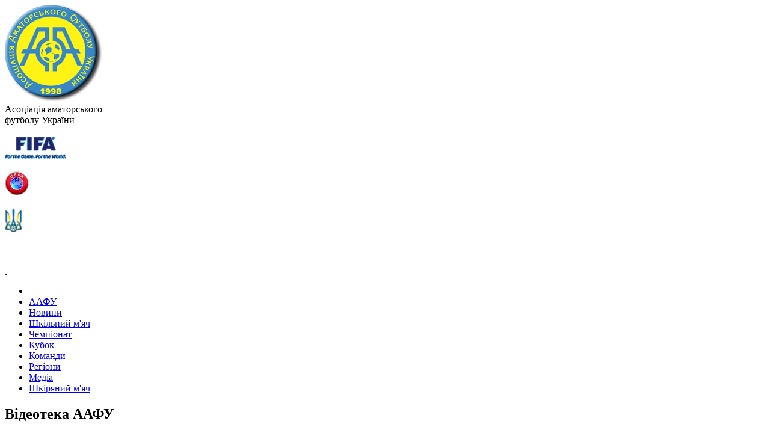

--- FILE ---
content_type: text/html;charset=utf-8
request_url: http://www.aafu.org.ua/videos/page_5
body_size: 4526
content:
<!DOCTYPE html>
<html lang="uk">
<head>
    <meta charset="UTF-8">
    <!--[if lte IE 10]><script>location='/old_ie.html'</script><![endif]-->


    <meta name="description" content="Відеотека ААФУ. Асоціація аматорського футболу України. Офіційний сайт">

    <title>Відеотека | Асоціація аматорського футболу України. Офіційний сайт</title>

    <link rel="stylesheet" href="/public/css/main-1.0.4.min.css">
    
      <link rel="prev" href="/videos/page_4">
        <link rel="next" href="/videos/page_6">
  
    <meta property="og:title" content="Відеотека">

    <meta property="og:description" content="Відеотека ААФУ. Асоціація аматорського футболу України. Офіційний сайт">

    <meta property="og:image" content="http://www.aafu.org.ua/data/images/head_links/main-logo.png">
    <meta property="og:image:width" content="200">
    <meta property="og:image:height" content="200">

    <meta name="twitter:card" content="summary">
    <meta name="twitter:site" content="@demian14111">

    <meta name="twitter:title" content="Відеотека">

    <meta name="twitter:description" content="Відеотека ААФУ. Асоціація аматорського футболу України. Офіційний сайт">

    <meta name="twitter:image" content="http://www.aafu.org.ua/data/images/head_links/main-logo.png">
</head>

<body>
    <div class="main-wrapper">
        <header class="main-header flexbox relative">
    <div class="main-logo">
        <a href="/" title="Перейти на головну">
            <img src="/data/images/head_links/main-logo.png" alt="Асоціація аматорського футболу України">
        </a>
    </div>

    <div class="header-title flexbox column">
        <div class="title noselect">Асоціація аматорського<br>футболу України</div>
        <div class="header-links">
          <p><a href="//www.fifa.com" rel="noopener nofollow" target="_blank"><img alt="FIFA" src="/data/images/head_links/fifa.png"></a></p><p><a href="//www.uefa.com" rel="noopener nofollow" target="_blank"><img alt="UEFA" src="/data/images/head_links/uefa.png"></a></p><p><a href="//uaf.ua" rel="noopener nofollow" target="_blank"><img alt="УАФ" height="42" src="/data/images/head_links/logo_uaf.png" width="29"></a></p>        </div>
    </div>

    <div class="subscribe-links absolute">
      <p><a class="subscribe facebook" href="//www.facebook.com/aafu.org.ua" rel="noopener nofollow" target="_blank">&nbsp;</a></p><p><a class="subscribe youtube" href="//www.youtube.com/channel/UCPjEI04Vvcr3U2Ib62tUarA" rel="noopener nofollow" target="_blank">&nbsp;</a></p>    </div>
</header>

<div class="nav-header-wrapper flexbox noselect">
    <nav class="nav-header">

        <ul class="nav-list flexbox">
            <li class="flexbox align-items-center">
                <a href="/" class="gohome "></a>
            </li>

               <li>
                   <a href="/aafu" >
   ААФУ</a>
              </li>
               <li>
                   <a href="/news" >
   Новини</a>
              </li>
               <li>
                   <a href="/shkilnyi-miach" >
   Шкільний м&#039;яч</a>
              </li>
               <li>
                   <a href="/championship" >
   Чемпіонат</a>
              </li>
               <li>
                   <a href="/cup" >
   Кубок</a>
              </li>
               <li>
                   <a href="/teams" >
   Команди</a>
              </li>
               <li>
                   <a href="/regions" >
   Регіони</a>
              </li>
               <li>
                   <a href="/videos" >
   Медіа</a>
              </li>
               <li>
                   <a href="/shball/history" >
   Шкіряний м&#039;яч</a>
              </li>
 
        </ul>

    </nav>
    <div class="datetime-now" id="datetime-now"></div>
</div>

<div class="banners-region-top">
  </div>

    <div class="main-content-wrapper flexbox reverse">
            <main class="main-content">
                <article class="media videos">
    <header class="bg-header">
        <h1>Відеотека ААФУ</h1>
    </header>
    <ul class="media-list">
    <li>
        <time class="datetime-publish block" datetime="2025-08-11 17:56:38">11.08.2025, 17:56</time>
        <a class="fancybox-video fancybox.iframe" href="//www.youtube.com/embed/VmcP7O5MI9s?autoplay=1">
            <div class="media-cover">
                <div>
                                                      
                  <img data-lazyload="//img.youtube.com/vi/VmcP7O5MI9s/mqdefault.jpg" alt="Чемпіонат України 2024/2025. Плей-оф. 1/4 фіналу. Матч-відповідь. Дністер - Авангард. 8.06.2025"  >
<noscript>
    <img src="//img.youtube.com/vi/VmcP7O5MI9s/mqdefault.jpg" alt="Чемпіонат України 2024/2025. Плей-оф. 1/4 фіналу. Матч-відповідь. Дністер - Авангард. 8.06.2025"  >
</noscript>
                </div>
            </div>
            <div class="media-title">Чемпіонат України 2024/2025. Плей-оф. 1/4 фіналу. Матч-відповідь. Дністер - Авангард. 8.06.2025</div>
        </a>
    </li>
    <li>
        <time class="datetime-publish block" datetime="2025-08-11 17:54:32">11.08.2025, 17:54</time>
        <a class="fancybox-video fancybox.iframe" href="//www.youtube.com/embed/91PlXeTOMf4?autoplay=1">
            <div class="media-cover">
                <div>
                                                      
                  <img data-lazyload="//img.youtube.com/vi/91PlXeTOMf4/mqdefault.jpg" alt="Чемпіонат України 2024/2025. Плей-оф. 1/4 фіналу. Матч-відповідь. Агротех – ФК Миколаїв. 7.06.2025"  >
<noscript>
    <img src="//img.youtube.com/vi/91PlXeTOMf4/mqdefault.jpg" alt="Чемпіонат України 2024/2025. Плей-оф. 1/4 фіналу. Матч-відповідь. Агротех – ФК Миколаїв. 7.06.2025"  >
</noscript>
                </div>
            </div>
            <div class="media-title">Чемпіонат України 2024/2025. Плей-оф. 1/4 фіналу. Матч-відповідь. Агротех – ФК Миколаїв. 7.06.2025</div>
        </a>
    </li>
    <li>
        <time class="datetime-publish block" datetime="2025-08-11 17:52:08">11.08.2025, 17:52</time>
        <a class="fancybox-video fancybox.iframe" href="//www.youtube.com/embed/gh5kBoHMIAs?autoplay=1">
            <div class="media-cover">
                <div>
                                                      
                  <img data-lazyload="//img.youtube.com/vi/gh5kBoHMIAs/mqdefault.jpg" alt="Чемпіонат України 2024/2025. Плей-оф. 1/4 фіналу. Матч-відповідь. Атлет – Агрон. 7.06.2025"  >
<noscript>
    <img src="//img.youtube.com/vi/gh5kBoHMIAs/mqdefault.jpg" alt="Чемпіонат України 2024/2025. Плей-оф. 1/4 фіналу. Матч-відповідь. Атлет – Агрон. 7.06.2025"  >
</noscript>
                </div>
            </div>
            <div class="media-title">Чемпіонат України 2024/2025. Плей-оф. 1/4 фіналу. Матч-відповідь. Атлет – Агрон. 7.06.2025</div>
        </a>
    </li>
    <li>
        <time class="datetime-publish block" datetime="2025-08-11 17:51:08">11.08.2025, 17:51</time>
        <a class="fancybox-video fancybox.iframe" href="//www.youtube.com/embed/c0-LmtQE1_E?autoplay=1">
            <div class="media-cover">
                <div>
                                                      
                  <img data-lazyload="//img.youtube.com/vi/c0-LmtQE1_E/mqdefault.jpg" alt="Чемпіонат України 2024/2025. Плей-оф. 1/4 фіналу. Перший матч. ФК Миколаїв – Агротех. 1.06.2025"  >
<noscript>
    <img src="//img.youtube.com/vi/c0-LmtQE1_E/mqdefault.jpg" alt="Чемпіонат України 2024/2025. Плей-оф. 1/4 фіналу. Перший матч. ФК Миколаїв – Агротех. 1.06.2025"  >
</noscript>
                </div>
            </div>
            <div class="media-title">Чемпіонат України 2024/2025. Плей-оф. 1/4 фіналу. Перший матч. ФК Миколаїв – Агротех. 1.06.2025</div>
        </a>
    </li>
    <li>
        <time class="datetime-publish block" datetime="2025-08-11 17:50:24">11.08.2025, 17:50</time>
        <a class="fancybox-video fancybox.iframe" href="//www.youtube.com/embed/RHzSXg1najk?autoplay=1">
            <div class="media-cover">
                <div>
                                                      
                  <img data-lazyload="//img.youtube.com/vi/RHzSXg1najk/mqdefault.jpg" alt="Чемпіонат України 2024/2025. Плей-оф. 1/4 фіналу. Перший матч. Авангард – Дністер. 1.06.2025"  >
<noscript>
    <img src="//img.youtube.com/vi/RHzSXg1najk/mqdefault.jpg" alt="Чемпіонат України 2024/2025. Плей-оф. 1/4 фіналу. Перший матч. Авангард – Дністер. 1.06.2025"  >
</noscript>
                </div>
            </div>
            <div class="media-title">Чемпіонат України 2024/2025. Плей-оф. 1/4 фіналу. Перший матч. Авангард – Дністер. 1.06.2025</div>
        </a>
    </li>
    <li>
        <time class="datetime-publish block" datetime="2025-08-11 17:49:08">11.08.2025, 17:49</time>
        <a class="fancybox-video fancybox.iframe" href="//www.youtube.com/embed/LKc26TmzKMo?autoplay=1">
            <div class="media-cover">
                <div>
                                                      
                  <img data-lazyload="//img.youtube.com/vi/LKc26TmzKMo/mqdefault.jpg" alt="Чемпіонат України 2024/2025. Плей-оф. 1/4 фіналу. Перший матч. Rebel – ФК Лісне. 1.06.2025"  >
<noscript>
    <img src="//img.youtube.com/vi/LKc26TmzKMo/mqdefault.jpg" alt="Чемпіонат України 2024/2025. Плей-оф. 1/4 фіналу. Перший матч. Rebel – ФК Лісне. 1.06.2025"  >
</noscript>
                </div>
            </div>
            <div class="media-title">Чемпіонат України 2024/2025. Плей-оф. 1/4 фіналу. Перший матч. Rebel – ФК Лісне. 1.06.2025</div>
        </a>
    </li>
    <li>
        <time class="datetime-publish block" datetime="2025-08-11 17:22:57">11.08.2025, 17:22</time>
        <a class="fancybox-video fancybox.iframe" href="//www.youtube.com/embed/3k8bgUytJP0?autoplay=1">
            <div class="media-cover">
                <div>
                                                      
                  <img data-lazyload="//img.youtube.com/vi/3k8bgUytJP0/mqdefault.jpg" alt="Чемпіонат України 2024/2025. Плей-оф. 1/4 фіналу. Перший матч. Агрон - Атлет. 31.05.2025"  >
<noscript>
    <img src="//img.youtube.com/vi/3k8bgUytJP0/mqdefault.jpg" alt="Чемпіонат України 2024/2025. Плей-оф. 1/4 фіналу. Перший матч. Агрон - Атлет. 31.05.2025"  >
</noscript>
                </div>
            </div>
            <div class="media-title">Чемпіонат України 2024/2025. Плей-оф. 1/4 фіналу. Перший матч. Агрон - Атлет. 31.05.2025</div>
        </a>
    </li>
    <li>
        <time class="datetime-publish block" datetime="2025-08-11 17:21:48">11.08.2025, 17:21</time>
        <a class="fancybox-video fancybox.iframe" href="//www.youtube.com/embed/3FWuqVuRj4w?autoplay=1">
            <div class="media-cover">
                <div>
                                                      
                  <img data-lazyload="//img.youtube.com/vi/3FWuqVuRj4w/mqdefault.jpg" alt="Чемпіонат України 2024/2025. Група 2. Стандарт – Олімпія. 25.05.2025"  >
<noscript>
    <img src="//img.youtube.com/vi/3FWuqVuRj4w/mqdefault.jpg" alt="Чемпіонат України 2024/2025. Група 2. Стандарт – Олімпія. 25.05.2025"  >
</noscript>
                </div>
            </div>
            <div class="media-title">Чемпіонат України 2024/2025. Група 2. Стандарт – Олімпія. 25.05.2025</div>
        </a>
    </li>
    <li>
        <time class="datetime-publish block" datetime="2025-08-11 17:21:24">11.08.2025, 17:21</time>
        <a class="fancybox-video fancybox.iframe" href="//www.youtube.com/embed/yI_vy4aKjJM?autoplay=1">
            <div class="media-cover">
                <div>
                                                      
                  <img data-lazyload="//img.youtube.com/vi/yI_vy4aKjJM/mqdefault.jpg" alt="Чемпіонат України 2024/2025. Група 2. Rebel – Пенуел. 25.05.2025"  >
<noscript>
    <img src="//img.youtube.com/vi/yI_vy4aKjJM/mqdefault.jpg" alt="Чемпіонат України 2024/2025. Група 2. Rebel – Пенуел. 25.05.2025"  >
</noscript>
                </div>
            </div>
            <div class="media-title">Чемпіонат України 2024/2025. Група 2. Rebel – Пенуел. 25.05.2025</div>
        </a>
    </li>
    <li>
        <time class="datetime-publish block" datetime="2025-08-11 17:20:48">11.08.2025, 17:20</time>
        <a class="fancybox-video fancybox.iframe" href="//www.youtube.com/embed/qBGZ32COMKs?autoplay=1">
            <div class="media-cover">
                <div>
                                                      
                  <img data-lazyload="//img.youtube.com/vi/qBGZ32COMKs/mqdefault.jpg" alt="Чемпіонат України 2024/2025. Група 2. Атлет – Агротех. 25.05.2025"  >
<noscript>
    <img src="//img.youtube.com/vi/qBGZ32COMKs/mqdefault.jpg" alt="Чемпіонат України 2024/2025. Група 2. Атлет – Агротех. 25.05.2025"  >
</noscript>
                </div>
            </div>
            <div class="media-title">Чемпіонат України 2024/2025. Група 2. Атлет – Агротех. 25.05.2025</div>
        </a>
    </li>
    <li>
        <time class="datetime-publish block" datetime="2025-08-11 17:20:21">11.08.2025, 17:20</time>
        <a class="fancybox-video fancybox.iframe" href="//www.youtube.com/embed/r-aMzW8dXVQ?autoplay=1">
            <div class="media-cover">
                <div>
                                                      
                  <img data-lazyload="//img.youtube.com/vi/r-aMzW8dXVQ/mqdefault.jpg" alt="Чемпіонат України 2024/2025. Група 1. Дністер – Агрон. 25.05.2025"  >
<noscript>
    <img src="//img.youtube.com/vi/r-aMzW8dXVQ/mqdefault.jpg" alt="Чемпіонат України 2024/2025. Група 1. Дністер – Агрон. 25.05.2025"  >
</noscript>
                </div>
            </div>
            <div class="media-title">Чемпіонат України 2024/2025. Група 1. Дністер – Агрон. 25.05.2025</div>
        </a>
    </li>
    <li>
        <time class="datetime-publish block" datetime="2025-08-11 17:19:54">11.08.2025, 17:19</time>
        <a class="fancybox-video fancybox.iframe" href="//www.youtube.com/embed/LOSuU0tdPUE?autoplay=1">
            <div class="media-cover">
                <div>
                                                      
                  <img data-lazyload="//img.youtube.com/vi/LOSuU0tdPUE/mqdefault.jpg" alt="Чемпіонат України 2024/2025. Група 1. VIVAD – ФК Лісне. 25.05.2025"  >
<noscript>
    <img src="//img.youtube.com/vi/LOSuU0tdPUE/mqdefault.jpg" alt="Чемпіонат України 2024/2025. Група 1. VIVAD – ФК Лісне. 25.05.2025"  >
</noscript>
                </div>
            </div>
            <div class="media-title">Чемпіонат України 2024/2025. Група 1. VIVAD – ФК Лісне. 25.05.2025</div>
        </a>
    </li>
    <li>
        <time class="datetime-publish block" datetime="2025-08-11 17:19:28">11.08.2025, 17:19</time>
        <a class="fancybox-video fancybox.iframe" href="//www.youtube.com/embed/5RMDedVFUTU?autoplay=1">
            <div class="media-cover">
                <div>
                                                      
                  <img data-lazyload="//img.youtube.com/vi/5RMDedVFUTU/mqdefault.jpg" alt="Чемпіонат України 2024/2025. Група 1. Фенікс – ФК Миколаїв. 25.05.2025"  >
<noscript>
    <img src="//img.youtube.com/vi/5RMDedVFUTU/mqdefault.jpg" alt="Чемпіонат України 2024/2025. Група 1. Фенікс – ФК Миколаїв. 25.05.2025"  >
</noscript>
                </div>
            </div>
            <div class="media-title">Чемпіонат України 2024/2025. Група 1. Фенікс – ФК Миколаїв. 25.05.2025</div>
        </a>
    </li>
    <li>
        <time class="datetime-publish block" datetime="2025-08-11 17:19:03">11.08.2025, 17:19</time>
        <a class="fancybox-video fancybox.iframe" href="//www.youtube.com/embed/6FMOxPX3Ijs?autoplay=1">
            <div class="media-cover">
                <div>
                                                      
                  <img data-lazyload="//img.youtube.com/vi/6FMOxPX3Ijs/mqdefault.jpg" alt="Чемпіонат України 2024/2025. Група 1. Галич – Сокіл. 25.05.2025"  >
<noscript>
    <img src="//img.youtube.com/vi/6FMOxPX3Ijs/mqdefault.jpg" alt="Чемпіонат України 2024/2025. Група 1. Галич – Сокіл. 25.05.2025"  >
</noscript>
                </div>
            </div>
            <div class="media-title">Чемпіонат України 2024/2025. Група 1. Галич – Сокіл. 25.05.2025</div>
        </a>
    </li>
    <li>
        <time class="datetime-publish block" datetime="2025-05-22 23:06:51">22.05.2025, 23:06</time>
        <a class="fancybox-video fancybox.iframe" href="//www.youtube.com/embed/HEY_W8ya0dE?autoplay=1">
            <div class="media-cover">
                <div>
                                                      
                  <img data-lazyload="//img.youtube.com/vi/HEY_W8ya0dE/mqdefault.jpg" alt="Чемпіонат України 2024/2025. Група 2. Rebel – Олімпія. 21.05.2025"  >
<noscript>
    <img src="//img.youtube.com/vi/HEY_W8ya0dE/mqdefault.jpg" alt="Чемпіонат України 2024/2025. Група 2. Rebel – Олімпія. 21.05.2025"  >
</noscript>
                </div>
            </div>
            <div class="media-title">Чемпіонат України 2024/2025. Група 2. Rebel – Олімпія. 21.05.2025</div>
        </a>
    </li>
    <li>
        <time class="datetime-publish block" datetime="2025-05-20 23:47:58">20.05.2025, 23:47</time>
        <a class="fancybox-video fancybox.iframe" href="//www.youtube.com/embed/DPZVf0IsQzM?autoplay=1">
            <div class="media-cover">
                <div>
                                                      
                  <img data-lazyload="//img.youtube.com/vi/DPZVf0IsQzM/mqdefault.jpg" alt="Чемпіонат України 2024/2025. Група 2. Пенуел – Атлет. 18.05.2025"  >
<noscript>
    <img src="//img.youtube.com/vi/DPZVf0IsQzM/mqdefault.jpg" alt="Чемпіонат України 2024/2025. Група 2. Пенуел – Атлет. 18.05.2025"  >
</noscript>
                </div>
            </div>
            <div class="media-title">Чемпіонат України 2024/2025. Група 2. Пенуел – Атлет. 18.05.2025</div>
        </a>
    </li>
    <li>
        <time class="datetime-publish block" datetime="2025-05-20 23:47:28">20.05.2025, 23:47</time>
        <a class="fancybox-video fancybox.iframe" href="//www.youtube.com/embed/ldT0WX_bOgc?autoplay=1">
            <div class="media-cover">
                <div>
                                                      
                  <img data-lazyload="//img.youtube.com/vi/ldT0WX_bOgc/mqdefault.jpg" alt="Чемпіонат України 2024/2025. Група 2. Авангард – Rebel. 17.05.2025"  >
<noscript>
    <img src="//img.youtube.com/vi/ldT0WX_bOgc/mqdefault.jpg" alt="Чемпіонат України 2024/2025. Група 2. Авангард – Rebel. 17.05.2025"  >
</noscript>
                </div>
            </div>
            <div class="media-title">Чемпіонат України 2024/2025. Група 2. Авангард – Rebel. 17.05.2025</div>
        </a>
    </li>
    <li>
        <time class="datetime-publish block" datetime="2025-05-20 23:46:26">20.05.2025, 23:46</time>
        <a class="fancybox-video fancybox.iframe" href="//www.youtube.com/embed/jmEbp3M6l8Y?autoplay=1">
            <div class="media-cover">
                <div>
                                                      
                  <img data-lazyload="//img.youtube.com/vi/jmEbp3M6l8Y/mqdefault.jpg" alt="Чемпіонат України 2024/2025. Група 1. ФК Миколаїв – Галич. 18.05.2025"  >
<noscript>
    <img src="//img.youtube.com/vi/jmEbp3M6l8Y/mqdefault.jpg" alt="Чемпіонат України 2024/2025. Група 1. ФК Миколаїв – Галич. 18.05.2025"  >
</noscript>
                </div>
            </div>
            <div class="media-title">Чемпіонат України 2024/2025. Група 1. ФК Миколаїв – Галич. 18.05.2025</div>
        </a>
    </li>
    <li>
        <time class="datetime-publish block" datetime="2025-05-20 23:46:01">20.05.2025, 23:46</time>
        <a class="fancybox-video fancybox.iframe" href="//www.youtube.com/embed/pjBcC6awpio?autoplay=1">
            <div class="media-cover">
                <div>
                                                      
                  <img data-lazyload="//img.youtube.com/vi/pjBcC6awpio/mqdefault.jpg" alt="Чемпіонат України 2024/2025. Група 1. Сокіл – Колос. 18.05.2025"  >
<noscript>
    <img src="//img.youtube.com/vi/pjBcC6awpio/mqdefault.jpg" alt="Чемпіонат України 2024/2025. Група 1. Сокіл – Колос. 18.05.2025"  >
</noscript>
                </div>
            </div>
            <div class="media-title">Чемпіонат України 2024/2025. Група 1. Сокіл – Колос. 18.05.2025</div>
        </a>
    </li>
    <li>
        <time class="datetime-publish block" datetime="2025-05-20 23:45:37">20.05.2025, 23:45</time>
        <a class="fancybox-video fancybox.iframe" href="//www.youtube.com/embed/zJluCvolHYM?autoplay=1">
            <div class="media-cover">
                <div>
                                                      
                  <img data-lazyload="//img.youtube.com/vi/zJluCvolHYM/mqdefault.jpg" alt="Чемпіонат України 2024/2025. Група 1. ФК Лісне – Дністер. 18.05.2025"  >
<noscript>
    <img src="//img.youtube.com/vi/zJluCvolHYM/mqdefault.jpg" alt="Чемпіонат України 2024/2025. Група 1. ФК Лісне – Дністер. 18.05.2025"  >
</noscript>
                </div>
            </div>
            <div class="media-title">Чемпіонат України 2024/2025. Група 1. ФК Лісне – Дністер. 18.05.2025</div>
        </a>
    </li>
    <li>
        <time class="datetime-publish block" datetime="2025-05-20 23:44:58">20.05.2025, 23:44</time>
        <a class="fancybox-video fancybox.iframe" href="//www.youtube.com/embed/piwZRQyvISQ?autoplay=1">
            <div class="media-cover">
                <div>
                                                      
                  <img data-lazyload="//img.youtube.com/vi/piwZRQyvISQ/mqdefault.jpg" alt="Чемпіонат України 2024/2025. Група 1. Агрон – Фенікс. 17.05.2025"  >
<noscript>
    <img src="//img.youtube.com/vi/piwZRQyvISQ/mqdefault.jpg" alt="Чемпіонат України 2024/2025. Група 1. Агрон – Фенікс. 17.05.2025"  >
</noscript>
                </div>
            </div>
            <div class="media-title">Чемпіонат України 2024/2025. Група 1. Агрон – Фенікс. 17.05.2025</div>
        </a>
    </li>
    <li>
        <time class="datetime-publish block" datetime="2025-05-13 23:33:04">13.05.2025, 23:33</time>
        <a class="fancybox-video fancybox.iframe" href="//www.youtube.com/embed/Dj9qVlwc6qA?autoplay=1">
            <div class="media-cover">
                <div>
                                                      
                  <img data-lazyload="//img.youtube.com/vi/Dj9qVlwc6qA/mqdefault.jpg" alt="Чемпіонат України 2024/2025. Група 2. Атлет – Авангард. 11.05.2025"  >
<noscript>
    <img src="//img.youtube.com/vi/Dj9qVlwc6qA/mqdefault.jpg" alt="Чемпіонат України 2024/2025. Група 2. Атлет – Авангард. 11.05.2025"  >
</noscript>
                </div>
            </div>
            <div class="media-title">Чемпіонат України 2024/2025. Група 2. Атлет – Авангард. 11.05.2025</div>
        </a>
    </li>
    <li>
        <time class="datetime-publish block" datetime="2025-05-13 23:32:28">13.05.2025, 23:32</time>
        <a class="fancybox-video fancybox.iframe" href="//www.youtube.com/embed/XujYZ35dwEA?autoplay=1">
            <div class="media-cover">
                <div>
                                                      
                  <img data-lazyload="//img.youtube.com/vi/XujYZ35dwEA/mqdefault.jpg" alt="Чемпіонат України 2024/2025. Група 2. Нафтовик – Пенуел. 10.05.2025"  >
<noscript>
    <img src="//img.youtube.com/vi/XujYZ35dwEA/mqdefault.jpg" alt="Чемпіонат України 2024/2025. Група 2. Нафтовик – Пенуел. 10.05.2025"  >
</noscript>
                </div>
            </div>
            <div class="media-title">Чемпіонат України 2024/2025. Група 2. Нафтовик – Пенуел. 10.05.2025</div>
        </a>
    </li>
    <li>
        <time class="datetime-publish block" datetime="2025-05-13 23:31:44">13.05.2025, 23:31</time>
        <a class="fancybox-video fancybox.iframe" href="//www.youtube.com/embed/L-J0tu5tXwM?autoplay=1">
            <div class="media-cover">
                <div>
                                                      
                  <img data-lazyload="//img.youtube.com/vi/L-J0tu5tXwM/mqdefault.jpg" alt="Чемпіонат України 2024/2025. Група 1. Сокіл – ФК Миколаїв. 11.05.2025"  >
<noscript>
    <img src="//img.youtube.com/vi/L-J0tu5tXwM/mqdefault.jpg" alt="Чемпіонат України 2024/2025. Група 1. Сокіл – ФК Миколаїв. 11.05.2025"  >
</noscript>
                </div>
            </div>
            <div class="media-title">Чемпіонат України 2024/2025. Група 1. Сокіл – ФК Миколаїв. 11.05.2025</div>
        </a>
    </li>
    <li>
        <time class="datetime-publish block" datetime="2025-05-13 23:31:21">13.05.2025, 23:31</time>
        <a class="fancybox-video fancybox.iframe" href="//www.youtube.com/embed/rnq6XFoFdW8?autoplay=1">
            <div class="media-cover">
                <div>
                                                      
                  <img data-lazyload="//img.youtube.com/vi/rnq6XFoFdW8/mqdefault.jpg" alt="Чемпіонат України 2024/2025. Група 1. Галич – ФК Лісне. 11.05.2025"  >
<noscript>
    <img src="//img.youtube.com/vi/rnq6XFoFdW8/mqdefault.jpg" alt="Чемпіонат України 2024/2025. Група 1. Галич – ФК Лісне. 11.05.2025"  >
</noscript>
                </div>
            </div>
            <div class="media-title">Чемпіонат України 2024/2025. Група 1. Галич – ФК Лісне. 11.05.2025</div>
        </a>
    </li>
    <li>
        <time class="datetime-publish block" datetime="2025-05-13 23:30:52">13.05.2025, 23:30</time>
        <a class="fancybox-video fancybox.iframe" href="//www.youtube.com/embed/VUlEVY9X1zQ?autoplay=1">
            <div class="media-cover">
                <div>
                                                      
                  <img data-lazyload="//img.youtube.com/vi/VUlEVY9X1zQ/mqdefault.jpg" alt="Чемпіонат України 2024/2025. Група 1. Агрон – Колос. 10.05.2025"  >
<noscript>
    <img src="//img.youtube.com/vi/VUlEVY9X1zQ/mqdefault.jpg" alt="Чемпіонат України 2024/2025. Група 1. Агрон – Колос. 10.05.2025"  >
</noscript>
                </div>
            </div>
            <div class="media-title">Чемпіонат України 2024/2025. Група 1. Агрон – Колос. 10.05.2025</div>
        </a>
    </li>
    <li>
        <time class="datetime-publish block" datetime="2025-05-13 23:30:26">13.05.2025, 23:30</time>
        <a class="fancybox-video fancybox.iframe" href="//www.youtube.com/embed/5e6tE9wnqwo?autoplay=1">
            <div class="media-cover">
                <div>
                                                      
                  <img data-lazyload="//img.youtube.com/vi/5e6tE9wnqwo/mqdefault.jpg" alt="Чемпіонат України 2024/2025. Група 1. VIVAD – Фенікс. 10.05.2025"  >
<noscript>
    <img src="//img.youtube.com/vi/5e6tE9wnqwo/mqdefault.jpg" alt="Чемпіонат України 2024/2025. Група 1. VIVAD – Фенікс. 10.05.2025"  >
</noscript>
                </div>
            </div>
            <div class="media-title">Чемпіонат України 2024/2025. Група 1. VIVAD – Фенікс. 10.05.2025</div>
        </a>
    </li>
    <li>
        <time class="datetime-publish block" datetime="2025-05-13 23:29:10">13.05.2025, 23:29</time>
        <a class="fancybox-video fancybox.iframe" href="//www.youtube.com/embed/5x6XuzyUcJw?autoplay=1">
            <div class="media-cover">
                <div>
                                                      
                  <img data-lazyload="//img.youtube.com/vi/5x6XuzyUcJw/mqdefault.jpg" alt="Кубок України 2024/2025. ФІНАЛ. Маяк - Агротех. 7.05.2025"  >
<noscript>
    <img src="//img.youtube.com/vi/5x6XuzyUcJw/mqdefault.jpg" alt="Кубок України 2024/2025. ФІНАЛ. Маяк - Агротех. 7.05.2025"  >
</noscript>
                </div>
            </div>
            <div class="media-title">Кубок України 2024/2025. ФІНАЛ. Маяк - Агротех. 7.05.2025</div>
        </a>
    </li>
    <li>
        <time class="datetime-publish block" datetime="2025-05-05 14:40:54">05.05.2025, 14:40</time>
        <a class="fancybox-video fancybox.iframe" href="//www.youtube.com/embed/jEEPiiPMt3k?autoplay=1">
            <div class="media-cover">
                <div>
                                                      
                  <img data-lazyload="//img.youtube.com/vi/jEEPiiPMt3k/mqdefault.jpg" alt="Чемпіонат України 2024/2025. Група 2. Олімпія – Атлет. 3.05.2025"  >
<noscript>
    <img src="//img.youtube.com/vi/jEEPiiPMt3k/mqdefault.jpg" alt="Чемпіонат України 2024/2025. Група 2. Олімпія – Атлет. 3.05.2025"  >
</noscript>
                </div>
            </div>
            <div class="media-title">Чемпіонат України 2024/2025. Група 2. Олімпія – Атлет. 3.05.2025</div>
        </a>
    </li>
    <li>
        <time class="datetime-publish block" datetime="2025-05-05 14:40:28">05.05.2025, 14:40</time>
        <a class="fancybox-video fancybox.iframe" href="//www.youtube.com/embed/PdfYUoJuUgk?autoplay=1">
            <div class="media-cover">
                <div>
                                                      
                  <img data-lazyload="//img.youtube.com/vi/PdfYUoJuUgk/mqdefault.jpg" alt="Чемпіонат України 2024/2025. Група 2. Агротех – Стандарт. 3.05.2025"  >
<noscript>
    <img src="//img.youtube.com/vi/PdfYUoJuUgk/mqdefault.jpg" alt="Чемпіонат України 2024/2025. Група 2. Агротех – Стандарт. 3.05.2025"  >
</noscript>
                </div>
            </div>
            <div class="media-title">Чемпіонат України 2024/2025. Група 2. Агротех – Стандарт. 3.05.2025</div>
        </a>
    </li>
</ul>
    <div class="pagination">
    <ul class="pagin-list">
          <li>
            <a href="/videos/page_4" rel="prev" title="Попередня">&lt;</a>
        </li>
        
              <li>
            <a href="/videos" >
                1
            </a>
        </li>

          
              <li>&hellip;</li>

          
              <li>
            <a href="/videos/page_3" >
                3
            </a>
        </li>

          
              <li>
            <a href="/videos/page_4" >
                4
            </a>
        </li>

          
              <li class="active">
            <span >5</span>
        </li>

          
              <li>
            <a href="/videos/page_6" >
                6
            </a>
        </li>

          
              <li>
            <a href="/videos/page_7" >
                7
            </a>
        </li>

          
              <li>&hellip;</li>

          
              <li>
            <a href="/videos/page_55"  class="big-num" >
                55
            </a>
        </li>

                      <li>
            <a href="/videos/page_6" rel="next" title="Наступна">&gt;</a>
        </li>
      </ul>
</div>
</article>
            </main>

            <div class="sidebar w250">
                            <section class="subsections-menu">
    <header class="bg-header">
        <h3>Медіа</h3>
    </header>
    <ul>
        <li>
            <a href="/photos">Фотогалерея</a>
        </li>
        <li>
            <a href="/videos" class="active">Відеотека</a>
        </li>
    </ul>
</section>

                
                                        </div>
        </div>

        <footer class="main-footer">
    <aside class="partners" role="complementary">
      <p class="partner"><a href="//milkalliance.com.ua" rel="noopener nofollow" target="_blank"><img alt="Молочний Альянс" src="/data/images/sponsors/mol_aliance.jpg"><span>Генеральний спонсор</span></a></p><p class="partner"><img alt="shb_logos-01" height="101" src="/data/files/documents/shball/2021-2025/20211101_1206355.png" width="101"></p>    </aside>

    <nav class="nav-footer flexbox">
        <ul class="nav-list flexbox">
             <li>
                  <a href="/aafu" >
  ААФУ</a>
            </li>
             <li>
                  <a href="/news" >
  Новини</a>
            </li>
             <li>
                  <a href="/shkilnyi-miach" >
  Шкільний м&#039;яч</a>
            </li>
             <li>
                  <a href="/championship" >
  Чемпіонат</a>
            </li>
             <li>
                  <a href="/cup" >
  Кубок</a>
            </li>
             <li>
                  <a href="/teams" >
  Команди</a>
            </li>
             <li>
                  <a href="/regions" >
  Регіони</a>
            </li>
             <li>
                  <a href="/videos" >
  Медіа</a>
            </li>
             <li>
                  <a href="/shball/history" >
  Шкіряний м&#039;яч</a>
            </li>
         </ul>
    </nav>

    <div class="copyrights">
        <div class="cr-text">
            <p>
              <a href="/"><b>Асоціація аматорського футболу України</b></a> &copy;
              1998-<span id="currentYear"></span>
            </p>
            <p>м.Київ, пров. Лабораторний, 7а. Будинок футболу, к. 214, телефон (044) 521-0556, факс (044) 521-0624</p>
        </div>
        <div class="counters">
          <!-- I.UA counter -->
          <a href="/web/20161221190720/http://www.i.ua/" target="_blank" onclick="this.href='//i.ua/r.php?202342';" title="Rated by I.UA">
            <script>
            iS='http'+(window.location.protocol=='https:'?'s':'')+
            '://r.i.ua/s?u202342&p4&n'+Math.random();
            iD=document;if(!iD.cookie)iD.cookie="b=b; path=/";if(iD.cookie)iS+='&c1';
            iS+='&d'+(screen.colorDepth?screen.colorDepth:screen.pixelDepth)
            +"&w"+screen.width+'&h'+screen.height;
            iT=iR=iD.referrer.replace(iP=/^[a-z]*:\/\//,'');iH=window.location.href.replace(iP,'');
            ((iI=iT.indexOf('/'))!=-1)?(iT=iT.substring(0,iI)):(iI=iT.length);
            if(iT!=iH.substring(0,iI))iS+='&f'+escape(iR);
            iS+='&r'+escape(iH);
            iD.write('<img src="'+iS+'" border="0" width="88" height="31">');
            </script>
          </a><!-- End of I.UA counter -->
        </div>
    </div>
</footer>
    </div>
    <div id="goto-up">
        <div title="Наверх"></div>
    </div>
    <script src="/public/js/jquery.min.js"></script>
    <script src="/public/js/main-1.0.2.min.js"></script>
    </body>
</html>
